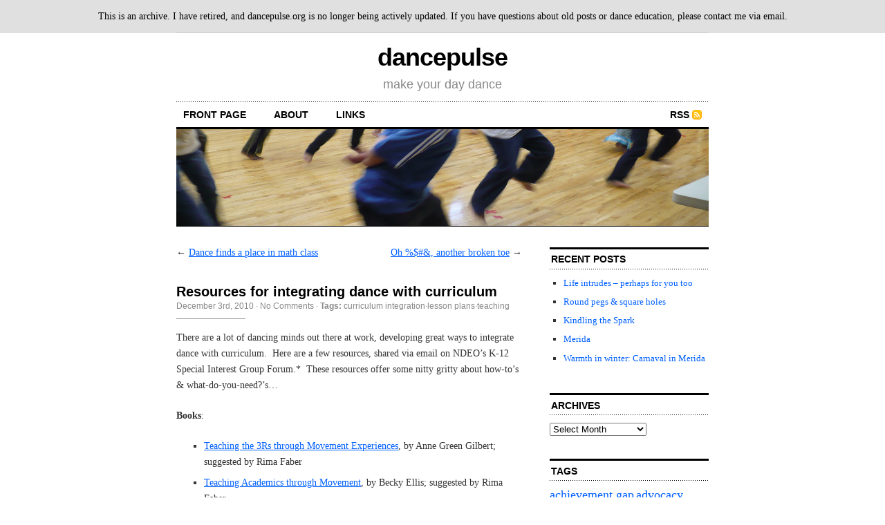

--- FILE ---
content_type: text/html
request_url: http://dancepulse.org/2010/12/03/dance-arts-integration-into-academic-subjects-2/index.html
body_size: 18137
content:
<!DOCTYPE html PUBLIC "-//W3C//DTD XHTML 1.0 Transitional//EN" "http://www.w3.org/TR/xhtml1/DTD/xhtml1-transitional.dtd">
<html xmlns="http://www.w3.org/1999/xhtml">

<head profile="http://gmpg.org/xfn/11">
	<meta http-equiv="Content-Type" content="text/html; charset=UTF-8" />
	
	<title>  Resources for integrating dance with curriculum</title>
	
	
	<link rel="stylesheet" href="/wp-content/themes/Cutline-1-1.4-2ColumnRight/style.css" type="text/css" media="screen" />
	<link rel="stylesheet" href="/wp-content/themes/Cutline-1-1.4-2ColumnRight/custom.css" type="text/css" media="screen" />
	<!--[if lte IE 7]>
	<link rel="stylesheet" type="text/css" href="/wp-content/themes/Cutline-1-1.4-2ColumnRight/ie7.css" media="screen" />
	<![endif]-->
	<!--[if lte IE 6]>
	<link rel="stylesheet" type="text/css" href="/wp-content/themes/Cutline-1-1.4-2ColumnRight/ie6.css" media="screen" />
	<![endif]-->
	
			<link rel='prev' title='Dance finds a place in math class' href='/2010/11/26/dance-arts-integration-with-math/index.html' />
<link rel='next' title='Oh %$#&amp;, another broken toe' href='/2011/01/08/teaching-injuries-broken-toe/' />
<link rel='canonical' href='/2010/12/03/dance-arts-integration-into-academic-subjects-2/' />

<!-- Jetpack Open Graph Tags -->
<meta property="og:type" content="article" />
<meta property="og:title" content="Resources for integrating dance with curriculum" />
<meta property="og:url" content="/2010/12/03/dance-arts-integration-into-academic-subjects-2/" />
<meta property="og:description" content="There are a lot of dancing minds out there at work, developing great ways to integrate dance with curriculum.  Here are a few resources, shared via email on NDEO&#039;s K-12 Special Interest Group Forum..." />
<meta property="article:published_time" content="2010-12-03T17:34:16+00:00" />
<meta property="article:modified_time" content="2010-12-03T17:34:16+00:00" />
<meta property="article:author" content="/author/megrm/" />
<meta property="og:site_name" content="dancepulse" />
<meta name="twitter:site" content="@jetpack" />
<meta name="twitter:card" content="summary" />
</head>
<body class="custom">
<div id="wpfront-notification-bar-spacer">
    <div id="wpfront-notification-bar-open-button" class="top wpfront-bottom-shadow"></div>
    <div id="wpfront-notification-bar" class="wpfront-fixed">
        <div class="wpfront-message">
            This is an archive. I have retired, and dancepulse.org is no longer being actively updated. If you have questions about old posts or dance education, please contact me via email.
        </div>
    </div>
</div>

<div id="container">

	<div id="masthead">
		<h1><a href="/index.html">dancepulse</a></h1>
		<h3>make your day dance</h3>
	</div>

	<ul id="nav">
		<li ><a href="/index.html">front page</a></li>
		<li class="page_item page-item-546"><a href="/about-2/index.html">About</a></li>
<li class="page_item page-item-642"><a href="/links/index.html">Links</a></li>
		<li class="rss"><a href="/feed/">RSS</a></li>
	</ul>
	
	<div id="header_img">
				<img src="/wp-content/uploads/2009/10/Chitresh-Das-interm-0461.JPG" width="770px" height="140px" />
			</div>
	<div id="content_box">
		
		<div id="content" class="posts">
			
					
			
<div class="navigation">
	<span class="previous">&larr; <a href="/2010/11/26/dance-arts-integration-with-math/index.html" rel="prev">Dance finds a place in math class</a></span>
	<span class="next"><a href="/2011/01/08/teaching-injuries-broken-toe/index.html" rel="next">Oh %$#&#038;, another broken toe</a> &rarr;</span>
</div>
<div class="clear whitespace"></div>

			
			<div id="post-1035" class="post-1035 post type-post status-publish format-standard hentry category-dance-arts-integration-into-academic-subjects tag-curriculum-integration tag-lesson-plans tag-teaching">
				<h2>Resources for integrating dance with curriculum</h2>
				<h4>December 3rd, 2010<!-- by megrm --> &middot; <a href="/2010/12/03/dance-arts-integration-into-academic-subjects-2/#comments">No Comments</a> &middot; <strong>Tags:</strong> <a href="/tag/curriculum-integration/index.html" rel="tag">curriculum integration</a>&middot;<a href="/tag/lesson-plans/index.html" rel="tag">lesson plans</a>&middot;<a href="/tag/teaching/index.html" rel="tag">teaching</a></h4>
				<div class="entry">
					<p>There are a lot of dancing minds out there at work, developing great ways to integrate dance with curriculum.  Here are a few resources, shared via email on NDEO&#8217;s K-12 Special Interest Group Forum.*  These resources offer some nitty gritty about how-to&#8217;s &amp; what-do-you-need?&#8217;s&#8230;</p>
<p><strong>Books</strong>:</p>
<ul>
<li><a href="http://www.ndeo.org/content.aspx?page_id=586&amp;club_id=893257&amp;item_id=277">Teaching the 3Rs through Movement Experiences</a>, by Anne Green Gilbert; suggested by Rima Faber</li>
<li><a href="http://www.ndeo.org/content.aspx?page_id=586&amp;club_id=893257&amp;item_id=271">Teaching Academics through Movement</a>, by Becky Ellis; suggested by Rima Faber</li>
<li><a href="http://www.ndeo.org/content.aspx?page_id=586&amp;club_id=893257&amp;item_id=246">Interdisciplinary Learning through Dance: 101 Moventures</a>, by Lynette Overby; suggested by Lynette Overby:</li>
</ul>
<p><strong><span style="text-decoration: underline;"><a href="http://schools.nyc.gov/offices/teachlearn/arts/danceunits.html">Integrated Dance units</a></span></strong>, suggested by Sandra Stratton-Gonzalez, available online, such as:</p>
<ul>
<li>&#8220;The Beat of Your Feet on the City Streets: Creating Dances from Poetry,&#8221;2nd grade, integrating Dance, English Language Arts, Social Studies</li>
<li>&#8220;Bringing History to Life Through Dance: The Underground Rainroad,&#8221; by Ana Nery Fragoso for 5th grade, integrating Dance &amp; Social Studies</li>
</ul>
<p><strong>Lesson plans from the Kennedy Center&#8217;s <a href="http://artsedge.kennedy-center.org/educators.aspx">Artedge</a></strong>:</p>
<ul>
<li>Lessons plans integrating Dance, <a href="http://artsedge.kennedy-center.org/educators/lessons.aspx?facet:ArtsSubjectName=Dance&amp;facet:GradeBandName=K-4&amp;q#results">K-4</a></li>
<li>Lesson plans integrating Dance, <a href="http://artsedge.kennedy-center.org/educators/lessons.aspx?facet:ArtsSubjectName=Dance&amp;facet:GradeBandName=5-8&amp;q#results">5-8</a></li>
<li>Lessons plans integrating Dance, <a href="http://artsedge.kennedy-center.org/educators/lessons.aspx?facet:ArtsSubjectName=Dance&amp;facet:GradeBandName=9-12&amp;q#results">9-12</a></li>
</ul>
<p><strong><a href="http://www.ndeo.org/content.aspx?page_id=581&amp;club_id=893257&amp;item_id=125"><span style="text-decoration: underline;">More resources on K-12 integration</span></a></strong>, from general advocacy to specific ideas, from NDEO&#8217;s online store.</p>
<p>Feel free to share more!</p>
<p>*<a rel="nofollow" href="http://www.ndeo.org/">NDEO</a> (National Dance Education Organization) has a set of email forums for special interest groups within the field, where <a rel="nofollow" href="http://www.ndeo.org/">NDEO</a> members exchange ideas. Folks not belonging to <a rel="nofollow" href="http://www.ndeo.org/">NDEO</a> who are interested in this or any other topic on dance education should consider joining <a rel="nofollow" href="http://www.ndeo.org/">NDEO</a> and the online discussion! Current members can get discounted prices, if they use user name &amp; password to order resources from the online store.<span style="font-family: Arial; font-size: x-small;"></span></p>
									</div>
				<div class="clear"></div>
			</div>
			
			<div id="comments">
<h3 class="comments_headers">No Comments so far &darr;</h3>
			<p class="unstyled">Like gas stations in rural Texas after 10 pm, comments are closed.</p>
	
	<!-- Comment Form -->
	</div> <!-- Close #comments container -->
<div class="clear flat"></div>			
				
		</div>
		
		<div id="sidebar">
	<ul class="sidebar_list">
				<li id="recent-posts-2" class="widget widget_recent_entries">		<h2 class="widgettitle">Recent Posts</h2>
		<ul>
					<li>
				<a href="/2012/08/04/aging-dementia-caregiving/index.html">Life intrudes – perhaps for you too</a>
						</li>
					<li>
				<a href="/2012/04/24/assessment-dance/index.html">Round pegs &#038; square holes</a>
						</li>
					<li>
				<a href="/2012/03/06/kindling-the-spark/index.html">Kindling the Spark</a>
						</li>
					<li>
				<a href="/2012/03/04/dance-everyday/index.html">Merida</a>
						</li>
					<li>
				<a href="/2012/03/04/warmth-in-winter-carnaval-in-merida/index.html">Warmth in winter: Carnaval in Merida</a>
						</li>
				</ul>
		</li>
<li id="archives-3" class="widget widget_archive"><h2 class="widgettitle">Archives</h2>
		<select name="archive-dropdown" onchange='document.location.href=this.options[this.selectedIndex].value;'>
			<option value="">Select Month</option>

				<option value='/2012/08/index.html'> August 2012 &nbsp;(1)</option>
	<option value='/2012/04/index.html'> April 2012 &nbsp;(1)</option>
	<option value='/2012/03/index.html'> March 2012 &nbsp;(3)</option>
	<option value='/2012/02/index.html'> February 2012 &nbsp;(2)</option>
	<option value='/2012/01/index.html'> January 2012 &nbsp;(3)</option>
	<option value='/2011/12/index.html'> December 2011 &nbsp;(4)</option>
	<option value='/2011/11/index.html'> November 2011 &nbsp;(2)</option>
	<option value='/2011/08/index.html'> August 2011 &nbsp;(3)</option>
	<option value='/2011/07/index.html'> July 2011 &nbsp;(3)</option>
	<option value='/2011/06/index.html'> June 2011 &nbsp;(3)</option>
	<option value='/2011/05/index.html'> May 2011 &nbsp;(2)</option>
	<option value='/2011/04/index.html'> April 2011 &nbsp;(1)</option>
	<option value='/2011/03/index.html'> March 2011 &nbsp;(4)</option>
	<option value='/2011/02/index.html'> February 2011 &nbsp;(1)</option>
	<option value='/2011/01/index.html'> January 2011 &nbsp;(4)</option>
	<option value='/2010/12/index.html'> December 2010 &nbsp;(1)</option>
	<option value='/2010/11/index.html'> November 2010 &nbsp;(3)</option>
	<option value='/2010/09/index.html'> September 2010 &nbsp;(2)</option>
	<option value='/2010/08/index.html'> August 2010 &nbsp;(4)</option>
	<option value='/2010/07/index.html'> July 2010 &nbsp;(2)</option>
	<option value='/2010/06/index.html'> June 2010 &nbsp;(8)</option>
	<option value='/2010/05/index.html'> May 2010 &nbsp;(5)</option>
	<option value='/2010/04/index.html'> April 2010 &nbsp;(10)</option>
	<option value='/2010/03/index.html'> March 2010 &nbsp;(5)</option>
	<option value='/2010/02/index.html'> February 2010 &nbsp;(2)</option>
	<option value='/2010/01/index.html'> January 2010 &nbsp;(6)</option>
	<option value='/2009/12/index.html'> December 2009 &nbsp;(4)</option>
	<option value='/2009/11/index.html'> November 2009 &nbsp;(3)</option>
	<option value='/2009/10/index.html'> October 2009 &nbsp;(7)</option>
	<option value='/2009/09/index.html'> September 2009 &nbsp;(5)</option>
	<option value='/2009/08/index.html'> August 2009 &nbsp;(5)</option>
	<option value='/2009/07/index.html'> July 2009 &nbsp;(4)</option>
	<option value='/2009/06/index.html'> June 2009 &nbsp;(6)</option>
	<option value='/2009/05/index.html'> May 2009 &nbsp;(1)</option>
	<option value='/2009/04/index.html'> April 2009 &nbsp;(5)</option>
	<option value='/2009/03/index.html'> March 2009 &nbsp;(7)</option>
	<option value='/2009/02/index.html'> February 2009 &nbsp;(6)</option>
	<option value='/2009/01/index.html'> January 2009 &nbsp;(5)</option>
	<option value='/2008/12/index.html'> December 2008 &nbsp;(5)</option>
	<option value='/2008/11/index.html'> November 2008 &nbsp;(4)</option>
	<option value='/2008/10/index.html'> October 2008 &nbsp;(4)</option>
	<option value='/2008/09/index.html'> September 2008 &nbsp;(2)</option>
	<option value='/2008/08/index.html'> August 2008 &nbsp;(2)</option>
		</select>
</li>
<li id="tag_cloud-2" class="widget widget_tag_cloud"><h2 class="widgettitle">Tags</h2>
<div class="tagcloud"><a href='/tag/achievement-gap/index.html' class='tag-link-8' title='9 topics' style='font-size: 13.557251908397pt;'>achievement gap</a>
<a href='/tag/advocacy/index.html' class='tag-link-9' title='9 topics' style='font-size: 13.557251908397pt;'>advocacy</a>
<a href='/tag/african-american/index.html' class='tag-link-10' title='6 topics' style='font-size: 11.954198473282pt;'>African American</a>
<a href='/tag/anthills/index.html' class='tag-link-11' title='2 topics' style='font-size: 8pt;'>anthills</a>
<a href='/tag/assessment/index.html' class='tag-link-12' title='7 topics' style='font-size: 12.488549618321pt;'>assessment</a>
<a href='/tag/audience/index.html' class='tag-link-13' title='3 topics' style='font-size: 9.2824427480916pt;'>audience</a>
<a href='/tag/autism/index.html' class='tag-link-14' title='14 topics' style='font-size: 15.480916030534pt;'>autism</a>
<a href='/tag/behavior/index.html' class='tag-link-15' title='4 topics' style='font-size: 10.351145038168pt;'>behavior</a>
<a href='/tag/brain/index.html' class='tag-link-16' title='2 topics' style='font-size: 8pt;'>brain</a>
<a href='/tag/certification/index.html' class='tag-link-17' title='2 topics' style='font-size: 8pt;'>certification</a>
<a href='/tag/change/index.html' class='tag-link-18' title='2 topics' style='font-size: 8pt;'>change</a>
<a href='/tag/chaos/index.html' class='tag-link-19' title='9 topics' style='font-size: 13.557251908397pt;'>chaos</a>
<a href='/tag/choreography/index.html' class='tag-link-21' title='21 topics' style='font-size: 17.190839694656pt;'>choreography</a>
<a href='/tag/culture/index.html' class='tag-link-24' title='23 topics' style='font-size: 17.618320610687pt;'>culture</a>
<a href='/tag/curriculum/index.html' class='tag-link-25' title='19 topics' style='font-size: 16.763358778626pt;'>curriculum</a>
<a href='/tag/curriculum-integration/index.html' class='tag-link-26' title='25 topics' style='font-size: 17.93893129771pt;'>curriculum integration</a>
<a href='/tag/dancing/index.html' class='tag-link-28' title='9 topics' style='font-size: 13.557251908397pt;'>dancing</a>
<a href='/tag/diversity/index.html' class='tag-link-30' title='5 topics' style='font-size: 11.206106870229pt;'>diversity</a>
<a href='/tag/getting-started/index.html' class='tag-link-33' title='12 topics' style='font-size: 14.732824427481pt;'>getting started</a>
<a href='/tag/hope/index.html' class='tag-link-37' title='3 topics' style='font-size: 9.2824427480916pt;'>hope</a>
<a href='/tag/intermediate/index.html' class='tag-link-40' title='21 topics' style='font-size: 17.190839694656pt;'>intermediate</a>
<a href='/tag/kindergarten/index.html' class='tag-link-42' title='3 topics' style='font-size: 9.2824427480916pt;'>kindergarten</a>
<a href='/tag/lesson-plans/index.html' class='tag-link-45' title='12 topics' style='font-size: 14.732824427481pt;'>lesson plans</a>
<a href='/tag/logistics/index.html' class='tag-link-48' title='10 topics' style='font-size: 13.984732824427pt;'>logistics</a>
<a href='/tag/management/index.html' class='tag-link-49' title='13 topics' style='font-size: 15.160305343511pt;'>management</a>
<a href='/tag/music/index.html' class='tag-link-54' title='5 topics' style='font-size: 11.206106870229pt;'>music</a>
<a href='/tag/obstacles/index.html' class='tag-link-55' title='27 topics' style='font-size: 18.36641221374pt;'>obstacles</a>
<a href='/tag/outcomes/index.html' class='tag-link-57' title='6 topics' style='font-size: 11.954198473282pt;'>outcomes</a>
<a href='/tag/pd/index.html' class='tag-link-59' title='9 topics' style='font-size: 13.557251908397pt;'>PD</a>
<a href='/tag/performance/index.html' class='tag-link-62' title='40 topics' style='font-size: 20.076335877863pt;'>performance</a>
<a href='/tag/primary/index.html' class='tag-link-68' title='14 topics' style='font-size: 15.480916030534pt;'>primary</a>
<a href='/tag/problems/index.html' class='tag-link-69' title='6 topics' style='font-size: 11.954198473282pt;'>problems</a>
<a href='/tag/reflection/index.html' class='tag-link-73' title='8 topics' style='font-size: 13.022900763359pt;'>reflection</a>
<a href='/tag/rehearsal/index.html' class='tag-link-75' title='3 topics' style='font-size: 9.2824427480916pt;'>rehearsal</a>
<a href='/tag/schedule/index.html' class='tag-link-77' title='3 topics' style='font-size: 9.2824427480916pt;'>schedule</a>
<a href='/tag/space/index.html' class='tag-link-78' title='3 topics' style='font-size: 9.2824427480916pt;'>space</a>
<a href='/tag/standards/index.html' class='tag-link-79' title='9 topics' style='font-size: 13.557251908397pt;'>standards</a>
<a href='/tag/students/index.html' class='tag-link-80' title='24 topics' style='font-size: 17.832061068702pt;'>students</a>
<a href='/tag/teaching/index.html' class='tag-link-81' title='61 topics' style='font-size: 22pt;'>teaching</a>
<a href='/tag/technology/index.html' class='tag-link-82' title='3 topics' style='font-size: 9.2824427480916pt;'>technology</a>
<a href='/tag/thinking/index.html' class='tag-link-85' title='6 topics' style='font-size: 11.954198473282pt;'>thinking</a>
<a href='/tag/thinking-skills/index.html' class='tag-link-86' title='8 topics' style='font-size: 13.022900763359pt;'>thinking skills</a>
<a href='/tag/time/index.html' class='tag-link-87' title='3 topics' style='font-size: 9.2824427480916pt;'>time</a>
<a href='/tag/video/index.html' class='tag-link-89' title='11 topics' style='font-size: 14.412213740458pt;'>video</a>
<a href='/tag/why-dance-matters/index.html' class='tag-link-7' title='17 topics' style='font-size: 16.335877862595pt;'>why dance matters</a></div>
</li>

	</ul>
</div>			
	</div>

		<div id="footer">
		<p>&copy; 2006&ndash;2007 dancepulse &mdash; <a href="/sitemap/">Sitemap</a> &mdash; <a href="http://cutline.tubetorial.com/">Cutline</a> by <a href="http://www.tubetorial.com">Chris Pearson</a></p>
		



	
	<script type="text/javascript">
	st_go({v:'ext',j:'1:3.3',blog:'10006026',post:'1035',tz:'-8'});
	var load_cmc = function(){linktracker_init(10006026,1035,2);};
	if ( typeof addLoadEvent != 'undefined' ) addLoadEvent(load_cmc);
	else load_cmc();
	</script>	</div>
</div>

</body>
</html>